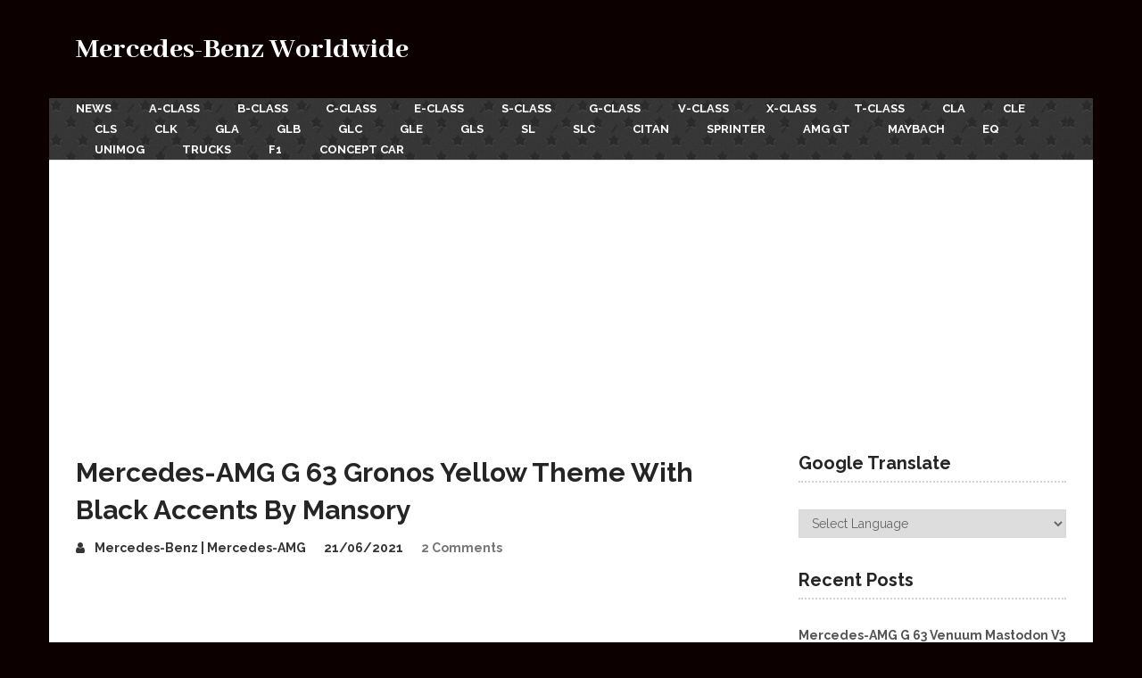

--- FILE ---
content_type: text/html; charset=UTF-8
request_url: https://mercedes-world.com/g-class/mercedes-amg-g-63-gronos-yellow-mansory
body_size: 16884
content:
<!DOCTYPE html>
<html class="no-js" lang="en-US" prefix="og: http://ogp.me/ns#">
<head>
	<meta charset="UTF-8">
	<!-- Always force latest IE rendering engine (even in intranet) & Chrome Frame -->
	<!--[if IE ]>
	<meta http-equiv="X-UA-Compatible" content="IE=edge,chrome=1">
	<![endif]-->
	<link rel="profile" href="https://gmpg.org/xfn/11" />
	
					<link rel="icon" href="https://mercedes-world.com/wp-content/uploads/2020/01/Mercedes-Benz-5.jpg" type="image/x-icon" />
		
		
		
					<meta name="viewport" content="width=device-width, initial-scale=1">
			<meta name="apple-mobile-web-app-capable" content="yes">
			<meta name="apple-mobile-web-app-status-bar-style" content="black">
		
			<link rel="pingback" href="https://mercedes-world.com/xmlrpc.php" />
	<script type="text/javascript">document.documentElement.className = document.documentElement.className.replace( /\bno-js\b/,'js' );</script>
<!-- Search Engine Optimization by Rank Math - https://s.rankmath.com/home -->
<title>Mercedes-AMG G 63 Gronos Yellow Theme With Black Accents By Mansory | Mercedes-Benz Worldwide</title>
<meta name="description" content="Leave it to Mansory to take an already opulent vehicle such as the Mercedes G-Class and turn it into something even more grandiose. It goes by the name of"/>
<meta name="robots" content="follow, index, max-snippet:-1, max-video-preview:-1, max-image-preview:large"/>
<link rel="canonical" href="https://mercedes-world.com/g-class/mercedes-amg-g-63-gronos-yellow-mansory" />
<meta property="og:locale" content="en_US">
<meta property="og:type" content="article">
<meta property="og:title" content="Mercedes-AMG G 63 Gronos Yellow Theme With Black Accents By Mansory | Mercedes-Benz Worldwide">
<meta property="og:description" content="Leave it to Mansory to take an already opulent vehicle such as the Mercedes G-Class and turn it into something even more grandiose. It goes by the name of">
<meta property="og:url" content="https://mercedes-world.com/g-class/mercedes-amg-g-63-gronos-yellow-mansory">
<meta property="og:site_name" content="Mercedes-Benz Worldwide">
<meta property="article:publisher" content="https://www.facebook.com/MercedesBenz1883/">
<meta property="article:tag" content="G-Class">
<meta property="article:tag" content="Mansory">
<meta property="article:tag" content="Mercedes-AMG G 63">
<meta property="article:tag" content="Mercedes-AMG G63">
<meta property="article:section" content="G-Class">
<meta property="article:published_time" content="2021-06-21T17:21:59+00:00">
<meta property="og:image" content="https://mercedes-world.com/wp-content/uploads/2021/06/mercedes-amg-g-63-gronos-yellow-mansory-1.jpg">
<meta property="og:image:secure_url" content="https://mercedes-world.com/wp-content/uploads/2021/06/mercedes-amg-g-63-gronos-yellow-mansory-1.jpg">
<meta property="og:image:width" content="600">
<meta property="og:image:height" content="338">
<meta property="og:image:alt" content="Mercedes-AMG G 63">
<meta property="og:image:type" content="image/jpeg">
<meta name="twitter:card" content="summary_large_image">
<meta name="twitter:title" content="Mercedes-AMG G 63 Gronos Yellow Theme With Black Accents By Mansory | Mercedes-Benz Worldwide">
<meta name="twitter:description" content="Leave it to Mansory to take an already opulent vehicle such as the Mercedes G-Class and turn it into something even more grandiose. It goes by the name of">
<meta name="twitter:image" content="https://mercedes-world.com/wp-content/uploads/2021/06/mercedes-amg-g-63-gronos-yellow-mansory-1.jpg">
<script type="application/ld+json">{"@context":"https:\/\/schema.org","@graph":[{"@type":"BlogPosting","headline":"Mercedes-AMG G 63 Gronos Yellow Theme With Black Accents By Mansory | Mercedes-Benz Worldwide","description":"Leave it to Mansory to take an already opulent vehicle such as the Mercedes G-Class and turn it into something even more grandiose. It goes by the name of","datePublished":"2021-06-21T17:21:59+00:00","dateModified":"2021-06-21T17:21:59+00:00","publisher":{"@type":"Organization","name":"Mercedes-Benz","logo":{"@type":"ImageObject","url":"https:\/\/mercedes-world.com\/wp-content\/uploads\/2020\/01\/Mercedes-Benz-small.jpg"}},"mainEntityOfPage":{"@type":"WebPage","@id":"https:\/\/mercedes-world.com\/g-class\/mercedes-amg-g-63-gronos-yellow-mansory"},"author":{"@type":"Person","name":"Mercedes-Benz | Mercedes-AMG"},"image":{"@type":"ImageObject","url":"https:\/\/mercedes-world.com\/wp-content\/uploads\/2021\/06\/mercedes-amg-g-63-gronos-yellow-mansory-1.jpg","width":600,"height":338}}]}</script>
<!-- /Rank Math WordPress SEO plugin -->

<link rel='dns-prefetch' href='//www.googletagmanager.com' />
<link rel='dns-prefetch' href='//s.w.org' />
<link rel="alternate" type="application/rss+xml" title="Mercedes-Benz Worldwide &raquo; Feed" href="https://mercedes-world.com/feed" />
<link rel="alternate" type="application/rss+xml" title="Mercedes-Benz Worldwide &raquo; Comments Feed" href="https://mercedes-world.com/comments/feed" />
<link rel="alternate" type="application/rss+xml" title="Mercedes-Benz Worldwide &raquo; Mercedes-AMG G 63 Gronos Yellow Theme With Black Accents By Mansory Comments Feed" href="https://mercedes-world.com/g-class/mercedes-amg-g-63-gronos-yellow-mansory/feed" />
<!-- This site uses the Google Analytics by MonsterInsights plugin v7.10.4 - Using Analytics tracking - https://www.monsterinsights.com/ -->
<!-- Note: MonsterInsights is not currently configured on this site. The site owner needs to authenticate with Google Analytics in the MonsterInsights settings panel. -->
<!-- No UA code set -->
<!-- / Google Analytics by MonsterInsights -->
		<script type="text/javascript">
			window._wpemojiSettings = {"baseUrl":"https:\/\/s.w.org\/images\/core\/emoji\/12.0.0-1\/72x72\/","ext":".png","svgUrl":"https:\/\/s.w.org\/images\/core\/emoji\/12.0.0-1\/svg\/","svgExt":".svg","source":{"concatemoji":"https:\/\/mercedes-world.com\/wp-includes\/js\/wp-emoji-release.min.js"}};
			/*! This file is auto-generated */
			!function(e,a,t){var n,r,o,i=a.createElement("canvas"),p=i.getContext&&i.getContext("2d");function s(e,t){var a=String.fromCharCode;p.clearRect(0,0,i.width,i.height),p.fillText(a.apply(this,e),0,0);e=i.toDataURL();return p.clearRect(0,0,i.width,i.height),p.fillText(a.apply(this,t),0,0),e===i.toDataURL()}function c(e){var t=a.createElement("script");t.src=e,t.defer=t.type="text/javascript",a.getElementsByTagName("head")[0].appendChild(t)}for(o=Array("flag","emoji"),t.supports={everything:!0,everythingExceptFlag:!0},r=0;r<o.length;r++)t.supports[o[r]]=function(e){if(!p||!p.fillText)return!1;switch(p.textBaseline="top",p.font="600 32px Arial",e){case"flag":return s([127987,65039,8205,9895,65039],[127987,65039,8203,9895,65039])?!1:!s([55356,56826,55356,56819],[55356,56826,8203,55356,56819])&&!s([55356,57332,56128,56423,56128,56418,56128,56421,56128,56430,56128,56423,56128,56447],[55356,57332,8203,56128,56423,8203,56128,56418,8203,56128,56421,8203,56128,56430,8203,56128,56423,8203,56128,56447]);case"emoji":return!s([55357,56424,55356,57342,8205,55358,56605,8205,55357,56424,55356,57340],[55357,56424,55356,57342,8203,55358,56605,8203,55357,56424,55356,57340])}return!1}(o[r]),t.supports.everything=t.supports.everything&&t.supports[o[r]],"flag"!==o[r]&&(t.supports.everythingExceptFlag=t.supports.everythingExceptFlag&&t.supports[o[r]]);t.supports.everythingExceptFlag=t.supports.everythingExceptFlag&&!t.supports.flag,t.DOMReady=!1,t.readyCallback=function(){t.DOMReady=!0},t.supports.everything||(n=function(){t.readyCallback()},a.addEventListener?(a.addEventListener("DOMContentLoaded",n,!1),e.addEventListener("load",n,!1)):(e.attachEvent("onload",n),a.attachEvent("onreadystatechange",function(){"complete"===a.readyState&&t.readyCallback()})),(n=t.source||{}).concatemoji?c(n.concatemoji):n.wpemoji&&n.twemoji&&(c(n.twemoji),c(n.wpemoji)))}(window,document,window._wpemojiSettings);
		</script>
		<style type="text/css">
img.wp-smiley,
img.emoji {
	display: inline !important;
	border: none !important;
	box-shadow: none !important;
	height: 1em !important;
	width: 1em !important;
	margin: 0 .07em !important;
	vertical-align: -0.1em !important;
	background: none !important;
	padding: 0 !important;
}
</style>
	<link rel='stylesheet' id='yarppWidgetCss-css'  href='https://mercedes-world.com/wp-content/plugins/yet-another-related-posts-plugin/style/widget.css' type='text/css' media='all' />
<link rel='stylesheet' id='gtranslate-style-css'  href='https://mercedes-world.com/wp-content/plugins/gtranslate/gtranslate-style48.css' type='text/css' media='all' />
<link rel='stylesheet' id='wp-block-library-css'  href='https://mercedes-world.com/wp-includes/css/dist/block-library/style.min.css' type='text/css' media='all' />
<link rel='stylesheet' id='yasrcss-css'  href='https://mercedes-world.com/wp-content/plugins/yet-another-stars-rating/includes/css/yasr.css' type='text/css' media='all' />
<style id='yasrcss-inline-css' type='text/css'>

        .yasr-star-rating {
            background-image: url("https://mercedes-world.com/wp-content/plugins/yet-another-stars-rating/includes/img/star_oxy_0.svg");
        }
        .yasr-star-rating .yasr-star-value {
            background: url("https://mercedes-world.com/wp-content/plugins/yet-another-stars-rating/includes/img/star_oxy_1.svg") ;
        }
    
</style>
<link rel='stylesheet' id='dashicons-css'  href='https://mercedes-world.com/wp-includes/css/dashicons.min.css' type='text/css' media='all' />
<link rel='stylesheet' id='yasrcsslightscheme-css'  href='https://mercedes-world.com/wp-content/plugins/yet-another-stars-rating/includes/css/yasr-table-light.css' type='text/css' media='all' />
<link rel='stylesheet' id='wordpress-popular-posts-css-css'  href='https://mercedes-world.com/wp-content/plugins/wordpress-popular-posts/assets/css/wpp.css' type='text/css' media='all' />
<link rel='stylesheet' id='addtoany-css'  href='https://mercedes-world.com/wp-content/plugins/add-to-any/addtoany.min.css' type='text/css' media='all' />
<link rel='stylesheet' id='ad-sense-stylesheet-css'  href='https://mercedes-world.com/wp-content/themes/mts_sense/style.css' type='text/css' media='all' />
<style id='ad-sense-stylesheet-inline-css' type='text/css'>

		body {background-color:#0c0000;background-image:url(https://mercedes-world.com/wp-content/themes/mts_sense/images/nobg.png);}
		.text-info {background-color:#efefef;background-image:url(https://mercedes-world.com/wp-content/themes/mts_sense/images/nobg.png);}
		#header, .navigation.mobile-menu-wrapper {background-color:#0c0000;background-image:url(https://mercedes-world.com/wp-content/themes/mts_sense/images/nobg.png);}
		.navigation-wrap, .navigation ul ul, .navigation.mobile-menu-wrapper {background-color:#353535;background-image:url(https://mercedes-world.com/wp-content/themes/mts_sense/images/hbg20.png);}
		.navigation ul ul:before { border-bottom-color: #353535}
		.footer-header, .toplink {background-color:#0c0000;background-image:url(https://mercedes-world.com/wp-content/themes/mts_sense/images/nobg.png);}
		.footer-widgets {background-color:#353535;background-image:url(https://mercedes-world.com/wp-content/themes/mts_sense/images/nobg.png);}
		.copyrights {background-color:#0c0000;background-image:url(https://mercedes-world.com/wp-content/themes/mts_sense/images/nobg.png);}
		.navigation-banner {background-color:#ffffff}

		.latestPost .post-image:hover .post-format-icons, .currenttext, .pagination a:hover, #commentform input#submit, #load-posts a, .contact-form input[type='submit'], .advanced-recent-posts li .post-img:hover .post-format-icons, .popular-posts li .post-img:hover .post-format-icons, .category-posts li .post-img:hover .post-format-icons, .related-posts-widget li .post-img:hover .post-format-icons, .author-posts-widget li .post-img:hover .post-format-icons, .latestPost .readMore a, .featured-thumbnail, .currenttext, .page-numbers.current, .pagination .nav-previous a, .pagination .nav-next a, .pagination a.next, .pagination a.prev, .ball-pulse > div, .pace .pace-progress, .woocommerce-account .woocommerce-MyAccount-navigation li.is-active, .woocommerce-product-search button[type='submit'], .woocommerce .woocommerce-widget-layered-nav-dropdown__submit {
			background-color:#353535; }

		.text-info .text { color: #757575; }
		.text-info .readMore a { background-color: #757575; }

		a, #site-header .navigation ul.menu > li.current-menu-item > a, #site-header .navigation ul.menu > li:hover > a,
		#site-header .navigation ul.sub-menu > li:hover > a, #site-header #primary-navigation a:hover, .single_post .post-info .theauthor a, #comments h4.total-comments span { color: #353535; }

		.contact-form input[type='submit'], .latestPost .readMore a, .currenttext, .page-numbers.current, .pagination .nav-previous a, .pagination .nav-next a, .pagination a.next, .pagination a.prev {
			border-color: #353535;
		}

		.latestPost .post-image:hover .post-format-icons, .advanced-recent-posts li .post-img:hover .post-format-icons,
		.popular-posts li .post-img:hover .post-format-icons, .category-posts li .post-img:hover .post-format-icons,
		.related-posts-widget li .post-img:hover .post-format-icons, .author-posts-widget li .post-img:hover .post-format-icons {
			box-shadow: 0 0 0 4px #353535;
		}

		.latestPost .post-format-icons, .advanced-recent-posts li .post-format-icons, .popular-posts li .post-format-icons, .category-posts li .post-format-icons, .related-posts-widget li .post-format-icons, .author-posts-widget li .post-format-icons, .widget .wpt_widget_content #tags-tab-content ul li a:hover, body .owl-prev, body .owl-next, .contact-form input[type='submit']:hover, .text-info .readMore a:hover, .text-info .readMore a:focus, .text-info .readMore a:active, .tagcloud a:hover, .tagcloud a:focus, .tagcloud a:active, .tags a:hover, .tags a:focus, .tags a:active, #site-footer .tagcloud a:hover, .thecomment a:hover, .thecomment a:focus, .thecomment a:active, .latestPost .readMore a:hover, .latestPost .readMore a:focus, .latestPost .readMore a:active, .toplink:hover, .pagination .nav-previous a:hover, .pagination .nav-next a:hover, .pagination a.next:hover, .pagination a.prev:hover, #commentform input#submit:hover, .single-button > div a:hover, #load-posts a:hover, #load-posts a:focus, #load-posts a:active, .contact-form input[type='submit']:hover, .commentlist .navigation a:hover, .blocker-notice .refresh-button, .review-type-star.latestPost-review-wrapper, .review-type-star.latestPost-review-wrapper i, .latestPost .review-type-circle.latestPost-review-wrapper, .latestPost-review-wrapper {
		  background-color:#000000; border-color:#000000; color: #fff; }

		a:not(.wp-block-button .wp-block-button__link):hover, .latestPost .title a:hover, .postauthor h5 a:hover, .single_post .post-info .theauthor a:hover, .widget.widget_nav_menu li:hover > a, .widget.widget_nav_menu li:hover > .toggle-caret, .widget li.active > .toggle-caret, .comment-meta a, .reply a:hover, .default-post-info.post-info .thecomment a:hover, .single_post .post-info .thecomment a:hover, .copyrights .to-top a:hover, .woocommerce .woocommerce-breadcrumb a:hover {
			color: #000000;
		}

		.widget li a:hover, .widget .wpt_widget_content .wpt-pagination a:hover, .widget .wp_review_tab_widget_content .wp-review-tab-pagination a:hover, .ajax-search-results li a:hover { color: #000000!important; }

		.widget .wpt_widget_content .tab_title.selected a,  .widget .wp_review_tab_widget_content .tab_title.selected a {
			border-color: #353535!important; background-color:#353535!important; }

		.widget .wpt_widget_content .has-4-tabs .tab_title.selected:nth-child(even) a, .widget .wpt_widget_content .tab_title.selected:last-child a, .widget .wp_review_tab_widget_content .has-4-tabs .tab_title.selected:nth-child(even) a, .widget .wp_review_tab_widget_content .tab_title.selected:last-child a {
			border-right-color: #353535!important }

		.single .pagination > .current > .currenttext { border: 1px solid #353535!important; }

		.woocommerce nav.woocommerce-pagination ul li span.current, .woocommerce-page nav.woocommerce-pagination ul li span.current, .woocommerce #content nav.woocommerce-pagination ul li span.current, .woocommerce-page #content nav.woocommerce-pagination ul li span.current, .woocommerce nav.woocommerce-pagination ul li a:hover, .woocommerce-page nav.woocommerce-pagination ul li a:hover, .woocommerce #content nav.woocommerce-pagination ul li a:hover, .woocommerce-page #content nav.woocommerce-pagination ul li a:hover, .woocommerce nav.woocommerce-pagination ul li a:focus, .woocommerce-page nav.woocommerce-pagination ul li a:focus, .woocommerce #content nav.woocommerce-pagination ul li a:focus, .woocommerce-page #content nav.woocommerce-pagination ul li a:focus, .woocommerce input[type='submit'], .woocommerce div.product form.cart .button, .woocommerce-page div.product form.cart .button, .woocommerce #content div.product form.cart .button, .woocommerce-page #content div.product form.cart .button, .woocommerce a.button, .woocommerce-page a.button, .woocommerce button.button, .woocommerce-page button.button, .woocommerce input.button, .woocommerce-page input.button, .woocommerce #respond input#submit, .woocommerce-page #respond input#submit, .woocommerce #content input.button, .woocommerce-page #content input.button {
			border-color: #353535!important;
			background-color:#353535!important;
		}

		
		.shareit { top: 282px; left: auto; margin: 0 0 0 -78px; width: 48px; position: fixed; padding: 0;} .ss-full-width .shareit { margin: 0 0 0 -78px } .shareit.share-traditional { margin: 0 0 0 -105px } .shareit.share-traditional.floating .share-item { margin-bottom: 5px; }
		
		.bypostauthor > .comment-list { background: #FFFFFF; }
		.bypostauthor .fn:after { content: "Author"; position: relative; padding: 1px 10px; background: #818181; color: #FFF; font-size: 13px; border-radius: 3px; margin: 0 5px; }
		.latestPost header { padding-top: 20px; }
		.text-info .text { margin-top: 0; }
		
		.footer-header .logo-wrap, .widget-header { display: none; }
		
		.footer-header { min-height: 0; position: absolute; background: 0; } #site-footer { overflow: visible; } .toplink { position: absolute; right: 30px; }
		
		
		@media screen and (max-width: 480px) {
.page-traditional .post-image-left {
    max-height: none !important;
}}

			
</style>
<link rel='stylesheet' id='responsive-css'  href='https://mercedes-world.com/wp-content/themes/mts_sense/css/responsive.css' type='text/css' media='all' />
<link rel='stylesheet' id='fontawesome-css'  href='https://mercedes-world.com/wp-content/themes/mts_sense/css/font-awesome.min.css' type='text/css' media='all' />
<script type='text/javascript' src='https://mercedes-world.com/wp-includes/js/jquery/jquery.js'></script>
<script type='text/javascript' src='https://mercedes-world.com/wp-includes/js/jquery/jquery-migrate.min.js'></script>
<script type='text/javascript' src='https://mercedes-world.com/wp-content/plugins/add-to-any/addtoany.min.js'></script>
<script type='text/javascript'>
/* <![CDATA[ */
var wpp_params = {"sampling_active":"0","sampling_rate":"100","ajax_url":"https:\/\/mercedes-world.com\/wp-json\/wordpress-popular-posts\/v1\/popular-posts","ID":"9359","token":"b9d8f540ce","debug":"1"};
/* ]]> */
</script>
<script type='text/javascript' src='https://mercedes-world.com/wp-content/plugins/wordpress-popular-posts/assets/js/wpp-5.0.0.min.js'></script>
<script type='text/javascript' src='https://www.googletagmanager.com/gtag/js?id=UA-155732012-1' async></script>
<script type='text/javascript'>
window.dataLayer = window.dataLayer || [];function gtag(){dataLayer.push(arguments);}
gtag('js', new Date());
gtag('config', 'UA-155732012-1', {"anonymize_ip":true} );
</script>
<link rel='https://api.w.org/' href='https://mercedes-world.com/wp-json/' />
<link rel="EditURI" type="application/rsd+xml" title="RSD" href="https://mercedes-world.com/xmlrpc.php?rsd" />
<link rel="wlwmanifest" type="application/wlwmanifest+xml" href="https://mercedes-world.com/wp-includes/wlwmanifest.xml" /> 
<meta name="generator" content="WordPress 5.4.18" />
<link rel='shortlink' href='https://mercedes-world.com/?p=9359' />
<link rel="alternate" type="application/json+oembed" href="https://mercedes-world.com/wp-json/oembed/1.0/embed?url=https%3A%2F%2Fmercedes-world.com%2Fg-class%2Fmercedes-amg-g-63-gronos-yellow-mansory" />
<link rel="alternate" type="text/xml+oembed" href="https://mercedes-world.com/wp-json/oembed/1.0/embed?url=https%3A%2F%2Fmercedes-world.com%2Fg-class%2Fmercedes-amg-g-63-gronos-yellow-mansory&#038;format=xml" />

<script data-cfasync="false">
window.a2a_config=window.a2a_config||{};a2a_config.callbacks=[];a2a_config.overlays=[];a2a_config.templates={};
(function(d,s,a,b){a=d.createElement(s);b=d.getElementsByTagName(s)[0];a.async=1;a.src="https://static.addtoany.com/menu/page.js";b.parentNode.insertBefore(a,b);})(document,"script");
</script>
<meta name="generator" content="Site Kit by Google 1.8.1" /><link href="//fonts.googleapis.com/css?family=Abhaya+Libre:800|Raleway:700|Raleway:normal&amp;subset=latin" rel="stylesheet" type="text/css">
<style type="text/css">
#header h1, #header h2, .footer-header #logo { font-family: 'Abhaya Libre'; font-weight: 800; font-size: 33px; color: #ffffff; }
#primary-navigation a { font-family: 'Raleway'; font-weight: 700; font-size: 13px; color: #ffffff;text-transform: uppercase; }
.latestPost .title a { font-family: 'Raleway'; font-weight: 700; font-size: 22px; color: #252525; }
.single-title { font-family: 'Raleway'; font-weight: 700; font-size: 30px; color: #252525; }
body { font-family: 'Raleway'; font-weight: normal; font-size: 14px; color: #353535; }
.sidebar .widget h3 { font-family: 'Raleway'; font-weight: 700; font-size: 20px; color: #252525; }
.sidebar .widget { font-family: 'Raleway'; font-weight: normal; font-size: 14px; color: #555555; }
.sidebar .widget li .post-title a, .sidebar .widget li .entry-title a { font-family: 'Raleway'; font-weight: 700; font-size: 16px; color: #555555; }
#site-footer .widget h3 { font-family: 'Raleway'; font-weight: 700; font-size: 20px; color: #ffffff; }
#site-footer { font-family: 'Raleway'; font-weight: normal; font-size: 14px; color: #a3a3a3; }
#site-footer .widget li .post-title a, #site-footer .widget li .entry-title a { font-family: 'Raleway'; font-weight: 700; font-size: 14px; color: #a3a3a3; }
h1 { font-family: 'Raleway'; font-weight: 700; font-size: 28px; color: #252525; }
h2 { font-family: 'Raleway'; font-weight: 700; font-size: 24px; color: #252525; }
h3 { font-family: 'Raleway'; font-weight: 700; font-size: 22px; color: #252525; }
h4 { font-family: 'Raleway'; font-weight: 700; font-size: 20px; color: #252525; }
h5 { font-family: 'Raleway'; font-weight: 700; font-size: 18px; color: #252525; }
h6 { font-family: 'Raleway'; font-weight: 700; font-size: 16px; color: #252525; }
</style>
<meta name="google-site-verification" content="fEOuPfVzPA7jy_GpgWvAv-OT-G3qO4ctp3FFy6JrM6Y" />

<!-- Google Tag Manager -->
<script>(function(w,d,s,l,i){w[l]=w[l]||[];w[l].push({'gtm.start':
new Date().getTime(),event:'gtm.js'});var f=d.getElementsByTagName(s)[0],
j=d.createElement(s),dl=l!='dataLayer'?'&l='+l:'';j.async=true;j.src=
'https://www.googletagmanager.com/gtm.js?id='+i+dl;f.parentNode.insertBefore(j,f);
})(window,document,'script','dataLayer','GTM-TJGL5WF');</script>
<!-- End Google Tag Manager -->

<!-- Google Tag Manager (noscript) -->
<noscript><iframe src="https://www.googletagmanager.com/ns.html?id=GTM-TJGL5WF"
height="0" width="0" style="display:none;visibility:hidden"></iframe></noscript>
<!-- End Google Tag Manager (noscript) -->

<!-- Global site tag (gtag.js) - Google Analytics -->
<script async src="https://www.googletagmanager.com/gtag/js?id="></script>
<script>
window.dataLayer = window.dataLayer || [];
function gtag(){dataLayer.push(arguments);}
gtag('js', new Date());

gtag('config', '', { 'optimize_id': 'GTM-59T7R7K'});
</script>

<script async="" defer="" src="//survey.g.doubleclick.net/async_survey?site=goeq5sfnrjoxrqao5ljovzmmia"></script>

<script type="text/javascript">// <![CDATA[
jQuery(document).ready(function($){
    $('.header-social a').each(function(){
        if( $(this).attr('href') && 0 != $(this).attr('href').indexOf('#') ) {
            $(this).attr('target', '_blank');
        }
    });
});
// ]]></script>

<script>
    document.addEventListener('copy', function(e){
        var text = window.getSelection().toString();
        text+= " Read more > " + window.location.href;
        e.clipboardData.setData('text/plain', text);
        e.preventDefault();
    });
</script>

<script async src="https://pagead2.googlesyndication.com/pagead/js/adsbygoogle.js"></script>
<script>
     (adsbygoogle = window.adsbygoogle || []).push({
          google_ad_client: "ca-pub-4844399642656668",
          enable_page_level_ads: true
     });
</script>

<!-- Global site tag (gtag.js) - Google Analytics -->
<script async src="https://www.googletagmanager.com/gtag/js?id=UA-155732012-1"></script>
<script>
window.dataLayer = window.dataLayer || [];
function gtag(){dataLayer.push(arguments);}
gtag('js', new Date());

gtag('config', 'UA-155732012-1', { 'optimize_id': 'GTM-59T7R7K'});
</script>

<!-- Google tag (gtag.js) -->
<script async src="https://www.googletagmanager.com/gtag/js?id=G-7QSQZ049PC"></script>
<script>
  window.dataLayer = window.dataLayer || [];
  function gtag(){dataLayer.push(arguments);}
  gtag('js', new Date());

  gtag('config', 'G-7QSQZ049PC');
</script>

<link rel="alternate" href="https://mercedes-world.com/" hreflang="en" />		<!-- Google Tag Manager added by Site Kit -->
		<script>( function( w, d, s, l, i ) {
				w[l] = w[l] || [];
				w[l].push( {'gtm.start': new Date().getTime(), event: 'gtm.js'} );
				var f = d.getElementsByTagName( s )[0],
					j = d.createElement( s ), dl = l != 'dataLayer' ? '&l=' + l : '';
				j.async = true;
				j.src = 'https://www.googletagmanager.com/gtm.js?id=' + i + dl;
				f.parentNode.insertBefore( j, f );
			} )( window, document, 'script', 'dataLayer', 'GTM-WQNB7GK' );
		</script>
		<!-- End Google Tag Manager -->
		<!-- All in one Favicon 4.7 --><link rel="icon" href="https://mercedes-world.com/wp-content/uploads/2020/01/Mercedes-Benz-3.jpg" type="image/gif"/>
</head>
<body data-rsssl=1 id="blog" class="post-template-default single single-post postid-9359 single-format-standard main">

		<div class="main-container popup">
		<header id="site-header" role="banner" itemscope itemtype="http://schema.org/WPHeader">
	  		<div class="container">	
	  			<div id="header">
					<div class="logo-wrap">
																					<h2 id="logo" class="text-logo" itemprop="headline">
									<a href="https://mercedes-world.com">Mercedes-Benz Worldwide</a>
								</h2><!-- END #logo -->
														<div class="site-description" itemprop="description">
															</div>
											</div>
									</div><!--#header-->
												<div class="navigation-wrap">
						 				   					<div id="primary-navigation" role="navigation" itemscope itemtype="http://schema.org/SiteNavigationElement">
			  				<a href="#" id="pull" class="toggle-mobile-menu">Menu</a>
			  				<nav class="navigation clearfix mobile-menu-wrapper">
																	<ul id="menu-home" class="menu clearfix"><li id="menu-item-45" class="menu-item menu-item-type-taxonomy menu-item-object-category menu-item-45"><a title="General News" href="https://mercedes-world.com/news" style="color: #ffffff;">News</a></li>
<li id="menu-item-21" class="menu-item menu-item-type-taxonomy menu-item-object-category menu-item-21"><a title="A-Class" href="https://mercedes-world.com/a-class" style="color: #ffffff;">A-Class</a></li>
<li id="menu-item-23" class="menu-item menu-item-type-taxonomy menu-item-object-category menu-item-23"><a title="B-Class" href="https://mercedes-world.com/b-class" style="color: #ffffff;">B-Class</a></li>
<li id="menu-item-24" class="menu-item menu-item-type-taxonomy menu-item-object-category menu-item-24"><a title="C-Class" href="https://mercedes-world.com/c-class" style="color: #ffffff;">C-Class</a></li>
<li id="menu-item-29" class="menu-item menu-item-type-taxonomy menu-item-object-category menu-item-29"><a title="E-Class" href="https://mercedes-world.com/e-class" style="color: #ffffff;">E-Class</a></li>
<li id="menu-item-37" class="menu-item menu-item-type-taxonomy menu-item-object-category menu-item-37"><a title="S-Class" href="https://mercedes-world.com/s-class" style="color: #ffffff;">S-Class</a></li>
<li id="menu-item-31" class="menu-item menu-item-type-taxonomy menu-item-object-category current-post-ancestor current-menu-parent current-post-parent menu-item-31"><a title="G-Class" href="https://mercedes-world.com/g-class" style="color: #ffffff;">G-Class</a></li>
<li id="menu-item-40" class="menu-item menu-item-type-taxonomy menu-item-object-category menu-item-40"><a title="V-Class" href="https://mercedes-world.com/v-class" style="color: #ffffff;">V-Class</a></li>
<li id="menu-item-41" class="menu-item menu-item-type-taxonomy menu-item-object-category menu-item-41"><a title="X-Class" href="https://mercedes-world.com/x-class" style="color: #ffffff;">X-Class</a></li>
<li id="menu-item-2802" class="menu-item menu-item-type-taxonomy menu-item-object-category menu-item-2802"><a title="T-Class" href="https://mercedes-world.com/t-class" style="color: #ffffff;">T-Class</a></li>
<li id="menu-item-26" class="menu-item menu-item-type-taxonomy menu-item-object-category menu-item-26"><a title="CLA-Class" href="https://mercedes-world.com/cla-class" style="color: #ffffff;">CLA</a></li>
<li id="menu-item-21349" class="menu-item menu-item-type-taxonomy menu-item-object-category menu-item-21349"><a title="CLE-Class" href="https://mercedes-world.com/cle-class" style="color: #ffffff;">CLE</a></li>
<li id="menu-item-27" class="menu-item menu-item-type-taxonomy menu-item-object-category menu-item-27"><a title="CLS-Class" href="https://mercedes-world.com/cls-class" style="color: #ffffff;">CLS</a></li>
<li id="menu-item-8326" class="menu-item menu-item-type-taxonomy menu-item-object-category menu-item-8326"><a title="CLK-Class" href="https://mercedes-world.com/clk-class" style="color: #ffffff;">CLK</a></li>
<li id="menu-item-32" class="menu-item menu-item-type-taxonomy menu-item-object-category menu-item-32"><a title="GLA-Class" href="https://mercedes-world.com/gla-class" style="color: #ffffff;">GLA</a></li>
<li id="menu-item-33" class="menu-item menu-item-type-taxonomy menu-item-object-category menu-item-33"><a title="GLB-Class" href="https://mercedes-world.com/glb-class" style="color: #ffffff;">GLB</a></li>
<li id="menu-item-34" class="menu-item menu-item-type-taxonomy menu-item-object-category menu-item-34"><a title="GLC-Class" href="https://mercedes-world.com/glc-class" style="color: #ffffff;">GLC</a></li>
<li id="menu-item-35" class="menu-item menu-item-type-taxonomy menu-item-object-category menu-item-35"><a title="GLE-Class" href="https://mercedes-world.com/gle-class" style="color: #ffffff;">GLE</a></li>
<li id="menu-item-36" class="menu-item menu-item-type-taxonomy menu-item-object-category menu-item-36"><a title="GLS-Class" href="https://mercedes-world.com/gls-class" style="color: #ffffff;">GLS</a></li>
<li id="menu-item-38" class="menu-item menu-item-type-taxonomy menu-item-object-category menu-item-38"><a title="SL-Class" href="https://mercedes-world.com/sl-class" style="color: #ffffff;">SL</a></li>
<li id="menu-item-39" class="menu-item menu-item-type-taxonomy menu-item-object-category menu-item-39"><a title="SLC-Class" href="https://mercedes-world.com/slc-class" style="color: #ffffff;">SLC</a></li>
<li id="menu-item-25" class="menu-item menu-item-type-taxonomy menu-item-object-category menu-item-25"><a title="Citan-Class" href="https://mercedes-world.com/citan" style="color: #ffffff;">Citan</a></li>
<li id="menu-item-4446" class="menu-item menu-item-type-taxonomy menu-item-object-category menu-item-4446"><a title="Sprinter" href="https://mercedes-world.com/sprinter" style="color: #ffffff;">Sprinter</a></li>
<li id="menu-item-22" class="menu-item menu-item-type-taxonomy menu-item-object-category menu-item-22"><a title="Mercedes-AMG GT" href="https://mercedes-world.com/amg-gt" style="color: #ffffff;">AMG GT</a></li>
<li id="menu-item-42" class="menu-item menu-item-type-taxonomy menu-item-object-category menu-item-42"><a title="Mercedes-Maybach" href="https://mercedes-world.com/maybach" style="color: #ffffff;">Maybach</a></li>
<li id="menu-item-30" class="menu-item menu-item-type-taxonomy menu-item-object-category menu-item-30"><a title="EQ-Class" href="https://mercedes-world.com/eq" style="color: #ffffff;">EQ</a></li>
<li id="menu-item-4447" class="menu-item menu-item-type-taxonomy menu-item-object-category menu-item-4447"><a title="Unimog" href="https://mercedes-world.com/unimog" style="color: #ffffff;">Unimog</a></li>
<li id="menu-item-8327" class="menu-item menu-item-type-taxonomy menu-item-object-category menu-item-8327"><a title="Trucks" href="https://mercedes-world.com/trucks" style="color: #ffffff;">Trucks</a></li>
<li id="menu-item-735" class="menu-item menu-item-type-taxonomy menu-item-object-category menu-item-735"><a title="Mercedes F1" href="https://mercedes-world.com/mercedes-f1" style="color: #ffffff;">F1</a></li>
<li id="menu-item-28" class="menu-item menu-item-type-taxonomy menu-item-object-category menu-item-28"><a title="Concept Car" href="https://mercedes-world.com/concept-car" style="color: #ffffff;">Concept Car</a></li>
</ul>															</nav>
		   				</div>
		  					  								</div>
										<div class="navigation-banner">
					<div style="">
						<script async src="https://pagead2.googlesyndication.com/pagead/js/adsbygoogle.js"></script>
<!-- Benz -->
<ins class="adsbygoogle"
     style="display:block"
     data-ad-client="ca-pub-4844399642656668"
     data-ad-slot="1357015130"
     data-ad-format="auto"
     data-full-width-responsive="true"></ins>
<script>
     (adsbygoogle = window.adsbygoogle || []).push({});
</script>					</div>
				</div>
									</div>
		</header><div id="page" class="single">

		
	<article class="article">
		<div id="content_box" >
							<div id="post-9359" class="g post post-9359 type-post status-publish format-standard has-post-thumbnail hentry category-g-class tag-g-class tag-mansory tag-mercedes-amg-g-63 tag-mercedes-amg-g63 has_thumb">
													<div class="single_post">
									<header>
																				<h1 class="title single-title entry-title">Mercedes-AMG G 63 Gronos Yellow Theme With Black Accents By Mansory</h1>
													<div class="post-info">
								<span class="theauthor"><i class="fa fa-user"></i> <span><a href="https://mercedes-world.com/author/mensmile" title="Posts by Mercedes-Benz &#124; Mercedes-AMG" rel="author">Mercedes-Benz &#124; Mercedes-AMG</a></span></span>
							<span class="thetime date updated"><span>21/06/2021</span></span>
												<span class="thecomment"><a href="https://mercedes-world.com/g-class/mercedes-amg-g-63-gronos-yellow-mansory#comments">2 Comments</a></span>
										</div>
											</header><!--.headline_area-->

									
									<div class="post-single-content box mark-links entry-content">

										
										<div class=" clear">
																																				<div class="topad center">
														<script async src="https://pagead2.googlesyndication.com/pagead/js/adsbygoogle.js"></script>
<!-- Mercedes-Benz 2 -->
<ins class="adsbygoogle"
     style="display:block"
     data-ad-client="ca-pub-4844399642656668"
     data-ad-slot="5103870216"
     data-ad-format="auto"
     data-full-width-responsive="true"></ins>
<script>
     (adsbygoogle = window.adsbygoogle || []).push({});
</script>													</div>
																																		<div style="text-align:left" class="yasr-auto-insert-overall"><!--Yasr Overall Rating Shortcode--><div class='yasr-container-custom-text-and-overall'>
                                     <span id='yasr-custom-text-before-overall'>Mercedes-Benz | Mercedes-AMG</span>
                                 </div><div class="yasr-overall-rating"><div class=' yasr-rater-stars'
                           id='yasr-overall-rating-rater-c6cb5fd1da79c'
                           data-rating='5'
                           data-rater-starsize='24'>
                       </div></div><!--End Yasr Overall Rating Shortcode--></div><div style="text-align:left" class="yasr-auto-insert-visitor"><!--Yasr Visitor Votes Shortcode--><div id='yasr_visitor_votes_9359' class='yasr-visitor-votes'><div class="yasr-custom-text-vv-before yasr-custom-text-vv-before-9359">Click to rate this post</div><div id='yasr-visitor-votes-rater-5ab86f197dc1c'
                                    class='yasr-rater-stars-visitor-votes'
                                    data-rater-postid='9359' 
                                    data-rating='5'
                                    data-rater-starsize='24'
                                    data-rater-readonly='false'
                                    data-rater-nonce='946f4162de' 
                                    data-issingular='true'
                                    data-cpt='posts'>
                                </div><div id='yasr-visitor-votes-container-after-stars-5ab86f197dc1c'
                                             class='yasr-visitor-votes-after-stars'><span class='dashicons dashicons-chart-bar yasr-dashicons-visitor-stats'
        data-postid='9359' id='yasr-total-average-dashicon-9359'></span><span class="yasr-total-average-container"
                                            id="yasr-total-average-text-5ab86f197dc1c">[Total: <span id="yasr-vv-votes-number-container-5ab86f197dc1c">1</span>  Average: <span id="yasr-vv-average-container-5ab86f197dc1c">5</span>]</span></div></div><!--End Yasr Visitor Votes Shortcode--></div><p>Leave it to Mansory to take an already opulent vehicle such as the Mercedes G-Class and turn it into something even more grandiose. It goes by the name of Gronos and follows many other builds released by the German tuner for the previous generation of the Austrian-built luxury SUV. If you&#8217;re wondering why that new car you recently ordered didn&#8217;t have a yellow paint option, it&#8217;s likely because Mansory bought all of it.<br />
&nbsp;<br />
<img src="https://mercedes-world.com/wp-content/uploads/2021/06/mercedes-amg-g-63-gronos-yellow-mansory-1.jpg" alt="" width="600" height="338" class="aligncenter size-full wp-image-9360" srcset="https://mercedes-world.com/wp-content/uploads/2021/06/mercedes-amg-g-63-gronos-yellow-mansory-1.jpg 600w, https://mercedes-world.com/wp-content/uploads/2021/06/mercedes-amg-g-63-gronos-yellow-mansory-1-300x169.jpg 300w" sizes="(max-width: 600px) 100vw, 600px" /><br />
The build is based on the AMG G63 and includes plenty of carbon fiber body parts, including the rear spoiler. Presumably, the latter is more than just for show and was added to help improve the aerodynamic efficiency of an otherwise brick-shaped off-roader. Beefy wheel arches give the iconic all-terrain vehicle a more muscular look, enhanced by the thicker side profile after adding body-colored cladding on the doors and fenders.<br />
&nbsp;<br />
<img src="https://mercedes-world.com/wp-content/uploads/2021/06/mercedes-amg-g-63-gronos-yellow-mansory-2.jpg" alt="" width="600" height="338" class="aligncenter size-full wp-image-9361" srcset="https://mercedes-world.com/wp-content/uploads/2021/06/mercedes-amg-g-63-gronos-yellow-mansory-2.jpg 600w, https://mercedes-world.com/wp-content/uploads/2021/06/mercedes-amg-g-63-gronos-yellow-mansory-2-300x169.jpg 300w" sizes="(max-width: 600px) 100vw, 600px" /><br />
There&#8217;s more carbon fiber to be found on the hood and the front roof spoiler hosting a pair of LED auxiliary lights. The bumper has dual extra lights as well, while the grille and three-pointed star have made way for Mansory&#8217;s own design and logo. At the back, the spare wheel cover has been dipped in carbon fiber to round off the exterior changes.<br />
&nbsp;<br />
<img src="https://mercedes-world.com/wp-content/uploads/2021/06/mercedes-amg-g-63-gronos-yellow-mansory-3.jpg" alt="" width="600" height="338" class="aligncenter size-full wp-image-9362" srcset="https://mercedes-world.com/wp-content/uploads/2021/06/mercedes-amg-g-63-gronos-yellow-mansory-3.jpg 600w, https://mercedes-world.com/wp-content/uploads/2021/06/mercedes-amg-g-63-gronos-yellow-mansory-3-300x169.jpg 300w" sizes="(max-width: 600px) 100vw, 600px" /><br />
The interior is just as flashy as the body, continuing the predominantly yellow theme with black accents. It&#8217;s certainly a lot to take in, but Mansory knows its clientele considering the aftermarket specialist keeps pumping out eye-grabbing tuning kits such as the Gronos. There&#8217;s leather just about everywhere you look, even for the seatbelt buckle.<br />
&nbsp;<br />
<img src="https://mercedes-world.com/wp-content/uploads/2021/06/mercedes-amg-g-63-gronos-yellow-mansory-4.jpg" alt="" width="600" height="338" class="aligncenter size-full wp-image-9363" srcset="https://mercedes-world.com/wp-content/uploads/2021/06/mercedes-amg-g-63-gronos-yellow-mansory-4.jpg 600w, https://mercedes-world.com/wp-content/uploads/2021/06/mercedes-amg-g-63-gronos-yellow-mansory-4-300x169.jpg 300w" sizes="(max-width: 600px) 100vw, 600px" /><br />
Limited to 10 units, the AMG G63 by Mansory takes the twin-turbo 4.0-liter V8 engine to 850 horsepower and a mountain-moving 1,000 Newton-meters (738 pound-feet) of torque. With the newly added muscle, the high-performance SUV now hits 62 mph (100 km/h) in three and a half seconds, thus making it a full second quicker than the standard version. Flat out, it will do 155 mph (250 km/h) or an extra 6 mph (10 km/h) over the G63 equipped with the optional AMG Driver&#8217;s Package.<br />
&nbsp;<br />
<img src="https://mercedes-world.com/wp-content/uploads/2021/06/mercedes-amg-g-63-gronos-yellow-mansory-5.jpg" alt="" width="600" height="338" class="aligncenter size-full wp-image-9364" srcset="https://mercedes-world.com/wp-content/uploads/2021/06/mercedes-amg-g-63-gronos-yellow-mansory-5.jpg 600w, https://mercedes-world.com/wp-content/uploads/2021/06/mercedes-amg-g-63-gronos-yellow-mansory-5-300x169.jpg 300w" sizes="(max-width: 600px) 100vw, 600px" /><br />
No word on pricing, but with Mercedes asking $156,450 before ticking any of the many boxes on the options list, it&#8217;s safe to say Mansory&#8217;s upgrade package doesn&#8217;t come cheap either.</p>
<script async src="https://pagead2.googlesyndication.com/pagead/js/adsbygoogle.js"></script>
<!-- Mercedes-Benz 4 -->
<ins class="adsbygoogle"
     style="display:block"
     data-ad-client="ca-pub-4844399642656668"
     data-ad-slot="5244784098"
     data-ad-format="auto"
     data-full-width-responsive="true"></ins>
<script>
     (adsbygoogle = window.adsbygoogle || []).push({});
</script><script type="application/ld+json">{"@context":"http:\/\/schema.org\/","@type":"Product","name":"Mercedes-AMG G 63 Gronos Yellow Theme With Black Accents By Mansory","description":"Leave it to Mansory to take an already opulent vehicle such as the Mercedes G-Class and turn it into something even more grandiose. It goes by the name of Gronos and follows many other builds released by the German tuner for the previous generation of the Austrian-built luxury SUV. If you&#8217;re wondering why that new...","image":{"@type":"ImageObject","url":"https:\/\/mercedes-world.com\/wp-content\/uploads\/2021\/06\/mercedes-amg-g-63-gronos-yellow-mansory-1.jpg","width":600,"height":338},"Review":{"@type":"Review","name":"Mercedes-AMG G 63 Gronos Yellow Theme With Black Accents By Mansory","reviewBody":"Leave it to Mansory to take an already opulent vehicle such as the Mercedes G-Class and turn it into something even more grandiose. It goes by the name of Gronos and follows many other builds released by the German tuner for the previous generation of the Austrian-built luxury SUV. If you&#8217;re wondering why that new car you recently ordered didn&#8217;t have a yellow paint option, it&#8217;s likely because Mansory bought all of it.\n&nbsp;\n\nThe build is based on the AMG G63 and includes plenty of carbon fiber body parts, including the rear spoiler. Presumably, the latter is more than just for show and was added to help improve the aerodynamic efficiency of an otherwise brick-shaped off-roader. Beefy wheel arches give the iconic all-terrain vehicle a more muscular look, enhanced by the thicker side profile after adding body-colored cladding on the doors and fenders.\n&nbsp;\n\nThere&#8217;s more carbon fiber to be found on the hood and the front roof spoiler hosting a pair of LED auxiliary lights. The bumper has dual extra lights as well, while the grille and three-pointed star have made way for Mansory&#8217;s own design and logo. At the back, the spare wheel cover has been dipped in carbon fiber to round off the exterior changes.\n&nbsp;\n\nThe interior is just as flashy as the body, continuing the predominantly yellow theme with black accents. It&#8217;s certainly a lot to take in, but Mansory knows its clientele considering the aftermarket specialist keeps pumping out eye-grabbing tuning kits such as the Gronos. There&#8217;s leather just about everywhere you look, even for the seatbelt buckle.\n&nbsp;\n\nLimited to 10 units, the AMG G63 by Mansory takes the twin-turbo 4.0-liter V8 engine to 850 horsepower and a mountain-moving 1,000 Newton-meters (738 pound-feet) of torque. With the newly added muscle, the high-performance SUV now hits 62 mph (100 km\/h) in three and a half seconds, thus making it a full second quicker than the standard version. Flat out, it will do 155 mph (250 km\/h) or an extra 6 mph (10 km\/h) over the G63 equipped with the optional AMG Driver&#8217;s Package.\n&nbsp;\n\nNo word on pricing, but with Mercedes asking $156,450 before ticking any of the many boxes on the options list, it&#8217;s safe to say Mansory&#8217;s upgrade package doesn&#8217;t come cheap either.","author":{"@type":"Person","name":"Mercedes-Benz &#124; Mercedes-AMG"},"datePublished":"2021-06-21T17:21:59+00:00","dateModified":"2021-06-21T17:21:59+00:00","reviewRating":{"@type":"Rating","ratingValue":"5","bestRating":5,"worstRating":1},"publisher":{"@type":"Organization","name":"Mercedes-Benz Worldwide","logo":{"@type":"ImageObject","url":"","width":0,"height":0}}},"brand":"","sku":"","gtin8":""}</script><div class="addtoany_share_save_container addtoany_content addtoany_content_bottom"><div class="addtoany_header"><strong>Share this ↓</strong></div><div class="a2a_kit a2a_kit_size_32 addtoany_list" data-a2a-url="https://mercedes-world.com/g-class/mercedes-amg-g-63-gronos-yellow-mansory" data-a2a-title="Mercedes-AMG G 63 Gronos Yellow Theme With Black Accents By Mansory"><a class="a2a_button_facebook" href="https://www.addtoany.com/add_to/facebook?linkurl=https%3A%2F%2Fmercedes-world.com%2Fg-class%2Fmercedes-amg-g-63-gronos-yellow-mansory&amp;linkname=Mercedes-AMG%20G%2063%20Gronos%20Yellow%20Theme%20With%20Black%20Accents%20By%20Mansory" title="Facebook" rel="nofollow noopener" target="_blank"></a><a class="a2a_button_twitter" href="https://www.addtoany.com/add_to/twitter?linkurl=https%3A%2F%2Fmercedes-world.com%2Fg-class%2Fmercedes-amg-g-63-gronos-yellow-mansory&amp;linkname=Mercedes-AMG%20G%2063%20Gronos%20Yellow%20Theme%20With%20Black%20Accents%20By%20Mansory" title="Twitter" rel="nofollow noopener" target="_blank"></a><a class="a2a_button_tumblr" href="https://www.addtoany.com/add_to/tumblr?linkurl=https%3A%2F%2Fmercedes-world.com%2Fg-class%2Fmercedes-amg-g-63-gronos-yellow-mansory&amp;linkname=Mercedes-AMG%20G%2063%20Gronos%20Yellow%20Theme%20With%20Black%20Accents%20By%20Mansory" title="Tumblr" rel="nofollow noopener" target="_blank"></a><a class="a2a_button_reddit" href="https://www.addtoany.com/add_to/reddit?linkurl=https%3A%2F%2Fmercedes-world.com%2Fg-class%2Fmercedes-amg-g-63-gronos-yellow-mansory&amp;linkname=Mercedes-AMG%20G%2063%20Gronos%20Yellow%20Theme%20With%20Black%20Accents%20By%20Mansory" title="Reddit" rel="nofollow noopener" target="_blank"></a><a class="a2a_button_pinterest" href="https://www.addtoany.com/add_to/pinterest?linkurl=https%3A%2F%2Fmercedes-world.com%2Fg-class%2Fmercedes-amg-g-63-gronos-yellow-mansory&amp;linkname=Mercedes-AMG%20G%2063%20Gronos%20Yellow%20Theme%20With%20Black%20Accents%20By%20Mansory" title="Pinterest" rel="nofollow noopener" target="_blank"></a><a class="a2a_button_linkedin" href="https://www.addtoany.com/add_to/linkedin?linkurl=https%3A%2F%2Fmercedes-world.com%2Fg-class%2Fmercedes-amg-g-63-gronos-yellow-mansory&amp;linkname=Mercedes-AMG%20G%2063%20Gronos%20Yellow%20Theme%20With%20Black%20Accents%20By%20Mansory" title="LinkedIn" rel="nofollow noopener" target="_blank"></a><a class="a2a_button_skype" href="https://www.addtoany.com/add_to/skype?linkurl=https%3A%2F%2Fmercedes-world.com%2Fg-class%2Fmercedes-amg-g-63-gronos-yellow-mansory&amp;linkname=Mercedes-AMG%20G%2063%20Gronos%20Yellow%20Theme%20With%20Black%20Accents%20By%20Mansory" title="Skype" rel="nofollow noopener" target="_blank"></a><a class="a2a_button_whatsapp" href="https://www.addtoany.com/add_to/whatsapp?linkurl=https%3A%2F%2Fmercedes-world.com%2Fg-class%2Fmercedes-amg-g-63-gronos-yellow-mansory&amp;linkname=Mercedes-AMG%20G%2063%20Gronos%20Yellow%20Theme%20With%20Black%20Accents%20By%20Mansory" title="WhatsApp" rel="nofollow noopener" target="_blank"></a><a class="a2a_button_wechat" href="https://www.addtoany.com/add_to/wechat?linkurl=https%3A%2F%2Fmercedes-world.com%2Fg-class%2Fmercedes-amg-g-63-gronos-yellow-mansory&amp;linkname=Mercedes-AMG%20G%2063%20Gronos%20Yellow%20Theme%20With%20Black%20Accents%20By%20Mansory" title="WeChat" rel="nofollow noopener" target="_blank"></a><a class="a2a_button_line" href="https://www.addtoany.com/add_to/line?linkurl=https%3A%2F%2Fmercedes-world.com%2Fg-class%2Fmercedes-amg-g-63-gronos-yellow-mansory&amp;linkname=Mercedes-AMG%20G%2063%20Gronos%20Yellow%20Theme%20With%20Black%20Accents%20By%20Mansory" title="Line" rel="nofollow noopener" target="_blank"></a><a class="a2a_button_qzone" href="https://www.addtoany.com/add_to/qzone?linkurl=https%3A%2F%2Fmercedes-world.com%2Fg-class%2Fmercedes-amg-g-63-gronos-yellow-mansory&amp;linkname=Mercedes-AMG%20G%2063%20Gronos%20Yellow%20Theme%20With%20Black%20Accents%20By%20Mansory" title="Qzone" rel="nofollow noopener" target="_blank"></a><a class="a2a_button_sina_weibo" href="https://www.addtoany.com/add_to/sina_weibo?linkurl=https%3A%2F%2Fmercedes-world.com%2Fg-class%2Fmercedes-amg-g-63-gronos-yellow-mansory&amp;linkname=Mercedes-AMG%20G%2063%20Gronos%20Yellow%20Theme%20With%20Black%20Accents%20By%20Mansory" title="Sina Weibo" rel="nofollow noopener" target="_blank"></a><a class="a2a_button_douban" href="https://www.addtoany.com/add_to/douban?linkurl=https%3A%2F%2Fmercedes-world.com%2Fg-class%2Fmercedes-amg-g-63-gronos-yellow-mansory&amp;linkname=Mercedes-AMG%20G%2063%20Gronos%20Yellow%20Theme%20With%20Black%20Accents%20By%20Mansory" title="Douban" rel="nofollow noopener" target="_blank"></a><a class="a2a_button_google_gmail" href="https://www.addtoany.com/add_to/google_gmail?linkurl=https%3A%2F%2Fmercedes-world.com%2Fg-class%2Fmercedes-amg-g-63-gronos-yellow-mansory&amp;linkname=Mercedes-AMG%20G%2063%20Gronos%20Yellow%20Theme%20With%20Black%20Accents%20By%20Mansory" title="Gmail" rel="nofollow noopener" target="_blank"></a><a class="a2a_button_email" href="https://www.addtoany.com/add_to/email?linkurl=https%3A%2F%2Fmercedes-world.com%2Fg-class%2Fmercedes-amg-g-63-gronos-yellow-mansory&amp;linkname=Mercedes-AMG%20G%2063%20Gronos%20Yellow%20Theme%20With%20Black%20Accents%20By%20Mansory" title="Email" rel="nofollow noopener" target="_blank"></a><a class="a2a_button_print" href="https://www.addtoany.com/add_to/print?linkurl=https%3A%2F%2Fmercedes-world.com%2Fg-class%2Fmercedes-amg-g-63-gronos-yellow-mansory&amp;linkname=Mercedes-AMG%20G%2063%20Gronos%20Yellow%20Theme%20With%20Black%20Accents%20By%20Mansory" title="Print" rel="nofollow noopener" target="_blank"></a><a class="a2a_dd addtoany_share_save addtoany_share" href="https://www.addtoany.com/share"></a></div></div><div class='yarpp-related'>
<h3>Related posts :</h3><ol>
<li><a href="https://mercedes-world.com/g-class/mercedes-amg-g63-hofele" rel="bookmark" title="Mercedes-AMG G 63 By Hofele Design">Mercedes-AMG G 63 By Hofele Design </a></li>
<li><a href="https://mercedes-world.com/g-class/mercedes-amg-g-63-mansory-uae" rel="bookmark" title="2022 Mercedes-AMG G 63 Mansory For The Rich Of UAE">2022 Mercedes-AMG G 63 Mansory For The Rich Of UAE </a></li>
<li><a href="https://mercedes-world.com/g-class/mercedes-amg-g-63-british-green-satin-military-khaki" rel="bookmark" title="Mercedes-AMG G 63 British Green And Satin Military Khaki">Mercedes-AMG G 63 British Green And Satin Military Khaki </a></li>
<li><a href="https://mercedes-world.com/g-class/mercedes-amg-g-63-the-most-luxurious-off-roaders" rel="bookmark" title="Mercedes AMG G 63 One Of The Most Luxurious Off-Roaders Ever Made">Mercedes AMG G 63 One Of The Most Luxurious Off-Roaders Ever Made </a></li>
<li><a href="https://mercedes-world.com/g-class/mercedes-amg-g-63-mansory-blue" rel="bookmark" title="Mercedes-AMG G 63 Mansory Is An Extravaganza In Blue">Mercedes-AMG G 63 Mansory Is An Extravaganza In Blue </a></li>
<li><a href="https://mercedes-world.com/g-class/mercedes-amg-g-63-purrs" rel="bookmark" title="Mercedes-AMG G 63 PURrs On 22 Inch Wheels">Mercedes-AMG G 63 PURrs On 22 Inch Wheels </a></li>
<li><a href="https://mercedes-world.com/g-class/mercedes-amg-g-63-defying-physics" rel="bookmark" title="Mercedes-AMG G 63 Defying Physics Outliving Time">Mercedes-AMG G 63 Defying Physics Outliving Time </a></li>
<li><a href="https://mercedes-world.com/g-class/mercedes-amg-g-63-review" rel="bookmark" title="2021 Mercedes-AMG G 63 Most Armored G-Wagon Review">2021 Mercedes-AMG G 63 Most Armored G-Wagon Review </a></li>
<li><a href="https://mercedes-world.com/g-class/mercedes-amg-g-63-on-the-beach" rel="bookmark" title="Mercedes-AMG G 63 Rolls Over On The Beach">Mercedes-AMG G 63 Rolls Over On The Beach </a></li>
<li><a href="https://mercedes-world.com/g-class/mercedes-amg-g-63-off-road" rel="bookmark" title="2021 Mercedes-AMG G 63 Off-Road Feature">2021 Mercedes-AMG G 63 Off-Road Feature </a></li>
<li><a href="https://mercedes-world.com/g-class/mercedes-amg-g-63-crashes" rel="bookmark" title="Mercedes-AMG G 63 Crashes Into A Metal Fence In France">Mercedes-AMG G 63 Crashes Into A Metal Fence In France </a></li>
<li><a href="https://mercedes-world.com/g-class/mercedes-benz-g-class-proves-its-abilities" rel="bookmark" title="2021 Mercedes-Benz G-Class proves its abilities in the off-road at home track">2021 Mercedes-Benz G-Class proves its abilities in the off-road at home track </a></li>
<li><a href="https://mercedes-world.com/g-class/mercedes-amg-g-63-options-review" rel="bookmark" title="2021 Mercedes-AMG G 63 Options Review">2021 Mercedes-AMG G 63 Options Review </a></li>
<li><a href="https://mercedes-world.com/maybach/mercedes-maybach-s-580-amg-g-63-polo-g" rel="bookmark" title="Polo G Showing Off New Mercedes-Maybach S 580 And AMG G 63">Polo G Showing Off New Mercedes-Maybach S 580 And AMG G 63 </a></li>
<li><a href="https://mercedes-world.com/g-class/mercedes-amg-g63-inkas-armored" rel="bookmark" title="Mercedes-AMG G63 VIP Limo by INKAS Armored">Mercedes-AMG G63 VIP Limo by INKAS Armored </a></li>
<li><a href="https://mercedes-world.com/g-class/mercedes-amg-g-63-brabus-700-widestar-drag-races" rel="bookmark" title="Mercedes-AMG G 63 Brabus 700 Widestar Drag Races">Mercedes-AMG G 63 Brabus 700 Widestar Drag Races </a></li>
<li><a href="https://mercedes-world.com/g-class/mercedes-amg-g-63-brabus-700-platinum-motorsport" rel="bookmark" title="Mercedes-AMG G 63 Brabus 700 Very Rare &#038; Limited Exclusive Edition By Platinum Motorsport">Mercedes-AMG G 63 Brabus 700 Very Rare &#038; Limited Exclusive Edition By Platinum Motorsport </a></li>
<li><a href="https://mercedes-world.com/g-class/mercedes-amg-g-63-6x6-230-mile" rel="bookmark" title="Mercedes-AMG G 63 6&#215;6 230-Mile For Sale">Mercedes-AMG G 63 6&#215;6 230-Mile For Sale </a></li>
<li><a href="https://mercedes-world.com/g-class/mercedes-amg-g-63-ainsley-maitland-niles" rel="bookmark" title="Ainsley Maitland-Niles&#8217;s Mercedes-AMG G 63 Had A Serious Accident">Ainsley Maitland-Niles&#8217;s Mercedes-AMG G 63 Had A Serious Accident </a></li>
<li><a href="https://mercedes-world.com/g-class/mercedes-amg-g-63-savage" rel="bookmark" title="Mercedes-AMG G 63 Savage With 23-Inch Wheels Wrapped In All-Terrain Tires">Mercedes-AMG G 63 Savage With 23-Inch Wheels Wrapped In All-Terrain Tires </a></li>
</ol>
</div>
																					</div>

										
										
										<div class="pagination">
											<div class="nav-previous"><a href="https://mercedes-world.com/g-class/mercedes-amg-g-63-brabus-900-rocket" rel="prev"><i class="fa fa-angle-left"></i> Prev Article</a></div>
											<div class="nav-next"><a href="https://mercedes-world.com/g-class/mercedes-amg-g-63-drag-races-mercedes-amg-g-65" rel="next">Next Article <i class="fa fa-angle-right"></i></a></div>
										</div>
									</div><!--.post-single-content-->
								</div><!--.single_post-->
												</div><!--.g post-->
				<!-- You can start editing here. -->
	<div id="comments">
		<h4 class="total-comments">2 Comments</h4>
		<ol class="commentlist">
							<div class="navigation">
					<div class="alignleft"><a href="https://mercedes-world.com/g-class/mercedes-amg-g-63-gronos-yellow-mansory/comment-page-1#comments" >&laquo; Older Comments</a></div>
					<div class="alignright"></div>
				</div>
					<li class="comment even thread-even depth-1" id="li-comment-19869">
								<div id="comment-19869" class="comment-list" itemscope itemtype="http://schema.org/UserComments">
						<div class="comment-author vcard">
														<h6 class="fn" itemprop="creator" itemscope itemtype="http://schema.org/Person"><span itemprop="name"><a href="https://s3.us-east-2.amazonaws.com/paraswap-news-2026-top/blog/uncategorized/all-about-bsw-token-staking-lock-durations-and-reward-multipliers.html" rel="external nofollow ugc" class="url">Biswap ecosystem</a></span></h6>							<span class="comment-meta">
															</span>
							<div class="reply">
								<a rel='nofollow' class='comment-reply-link' href='#comment-19869' data-commentid="19869" data-postid="9359" data-belowelement="comment-19869" data-respondelement="respond" aria-label='Reply to Biswap ecosystem'><i class="fa fa-reply"></i></a>							</div>
						</div>
												<div class="commentmetadata">
							<div class="commenttext" itemprop="commentText">
								<p>I personally find that drew here — I’ve tried learning crypto basics and the trustworthy service impressed me.</p>
							</div>
															<div class="ago">01/02/2026</div>
													</div>
					</div>
						<!-- WP adds </li> -->
	</li><!-- #comment-## -->
				<div class="navigation">
					<div class="alignleft"><a href="https://mercedes-world.com/g-class/mercedes-amg-g-63-gronos-yellow-mansory/comment-page-1#comments" >&laquo; Older Comments</a></div>
					<div class="alignright"></div>
				</div>
					</ol>
	</div>

	<div id="commentsAdd">
		<div id="respond" class="box m-t-6">
				<div id="respond" class="comment-respond">
		<h3 id="reply-title" class="comment-reply-title"><h4><span>Leave a Reply</span></h4> <small><a rel="nofollow" id="cancel-comment-reply-link" href="/g-class/mercedes-amg-g-63-gronos-yellow-mansory#respond" style="display:none;">Cancel reply</a></small></h3><form action="https://mercedes-world.com/wp-comments-post.php" method="post" id="commentform" class="comment-form"><p class="comment-form-comment"><textarea id="comment" name="comment" cols="45" rows="8" aria-required="true" placeholder="Comment Text*"></textarea></p><p class="comment-form-author"><input id="author" name="author" type="text" placeholder="Name*" value="" size="30" /></p>
<p class="comment-form-email"><input id="email" name="email" type="text" placeholder="Email*" value="" size="30" /></p>
<p class="comment-form-url"><input id="url" name="url" type="text" placeholder="Website" value="" size="30" /></p>
<p class="comment-form-cookies-consent"><input id="wp-comment-cookies-consent" name="wp-comment-cookies-consent" type="checkbox" value="yes" /> <label for="wp-comment-cookies-consent">Save my name, email, and website in this browser for the next time I comment.</label></p>
<p class="form-submit"><input name="submit" type="submit" id="submit" class="submit" value="Submit Your Comment" /> <input type='hidden' name='comment_post_ID' value='9359' id='comment_post_ID' />
<input type='hidden' name='comment_parent' id='comment_parent' value='0' />
</p></form>	</div><!-- #respond -->
			</div>
	</div>
					</div>
	</article>
		<aside id="sidebar" class="sidebar c-4-12 mts-sidebar-sidebar" role="complementary" itemscope itemtype="http://schema.org/WPSideBar">
		<div id="gtranslate-2" class="widget widget_gtranslate"><h3 class="widget-title">Google Translate</h3><!-- GTranslate: https://gtranslate.io/ -->
 <select onchange="doGTranslate(this);" class="notranslate" id="gtranslate_selector" aria-label="Website Language Selector"><option value="">Select Language</option><option value="en|af">Afrikaans</option><option value="en|sq">Albanian</option><option value="en|ar">Arabic</option><option value="en|bs">Bosnian</option><option value="en|bg">Bulgarian</option><option value="en|zh-CN">Chinese (Simplified)</option><option value="en|zh-TW">Chinese (Traditional)</option><option value="en|hr">Croatian</option><option value="en|cs">Czech</option><option value="en|da">Danish</option><option value="en|nl">Dutch</option><option value="en|en">English</option><option value="en|tl">Filipino</option><option value="en|fi">Finnish</option><option value="en|fr">French</option><option value="en|de">German</option><option value="en|haw">Hawaiian</option><option value="en|hi">Hindi</option><option value="en|is">Icelandic</option><option value="en|id">Indonesian</option><option value="en|ga">Irish</option><option value="en|it">Italian</option><option value="en|ja">Japanese</option><option value="en|kk">Kazakh</option><option value="en|ko">Korean</option><option value="en|lo">Lao</option><option value="en|lb">Luxembourgish</option><option value="en|ms">Malay</option><option value="en|my">Myanmar (Burmese)</option><option value="en|no">Norwegian</option><option value="en|fa">Persian</option><option value="en|pt">Portuguese</option><option value="en|ru">Russian</option><option value="en|gd">Scottish Gaelic</option><option value="en|sr">Serbian</option><option value="en|sl">Slovenian</option><option value="en|es">Spanish</option><option value="en|sv">Swedish</option><option value="en|th">Thai</option><option value="en|tr">Turkish</option><option value="en|uk">Ukrainian</option><option value="en|vi">Vietnamese</option></select><style>
#goog-gt-tt {display:none !important;}
.goog-te-banner-frame {display:none !important;}
.goog-te-menu-value:hover {text-decoration:none !important;}
.goog-text-highlight {background-color:transparent !important;box-shadow:none !important;}
body {top:0 !important;}
#google_translate_element2 {display:none!important;}
</style>

<div id="google_translate_element2"></div>
<script>
function googleTranslateElementInit2() {new google.translate.TranslateElement({pageLanguage: 'en',autoDisplay: false}, 'google_translate_element2');}
</script><script src="//translate.google.com/translate_a/element.js?cb=googleTranslateElementInit2"></script>


<script>
function GTranslateGetCurrentLang() {var keyValue = document['cookie'].match('(^|;) ?googtrans=([^;]*)(;|$)');return keyValue ? keyValue[2].split('/')[2] : null;}
function GTranslateFireEvent(element,event){try{if(document.createEventObject){var evt=document.createEventObject();element.fireEvent('on'+event,evt)}else{var evt=document.createEvent('HTMLEvents');evt.initEvent(event,true,true);element.dispatchEvent(evt)}}catch(e){}}
function doGTranslate(lang_pair){if(lang_pair.value)lang_pair=lang_pair.value;if(lang_pair=='')return;var lang=lang_pair.split('|')[1];if(GTranslateGetCurrentLang() == null && lang == lang_pair.split('|')[0])return;var teCombo;var sel=document.getElementsByTagName('select');for(var i=0;i<sel.length;i++)if(sel[i].className.indexOf('goog-te-combo')!=-1){teCombo=sel[i];break;}if(document.getElementById('google_translate_element2')==null||document.getElementById('google_translate_element2').innerHTML.length==0||teCombo.length==0||teCombo.innerHTML.length==0){setTimeout(function(){doGTranslate(lang_pair)},500)}else{teCombo.value=lang;GTranslateFireEvent(teCombo,'change');GTranslateFireEvent(teCombo,'change')}}
</script>
</div>		<div id="recent-posts-2" class="widget widget_recent_entries">		<h3 class="widget-title">Recent Posts</h3>		<ul>
											<li>
					<a href="https://mercedes-world.com/g-class/mercedes-amg-g-63-venuum-mastodon-v3-special-version">Mercedes-AMG G 63 Venuum Mastodon V3 Special Version</a>
									</li>
											<li>
					<a href="https://mercedes-world.com/s-class/mercedes-amg-s-63-brabus-b930-is-all-the-s-class-youll-ever-need">Mercedes-AMG S 63 Brabus B930 Is All The S-Class You&#8217;ll Ever Need</a>
									</li>
											<li>
					<a href="https://mercedes-world.com/s-class/mercedes-benz-s-class-sedan-specs-pictures">2026 Mercedes-Benz S-Class Sedan Specs &#038; Pictures</a>
									</li>
											<li>
					<a href="https://mercedes-world.com/sl-class/mercedes-benz-300-sl-gullwing-sells-for-record-price">Mercedes-Benz 300 SL Gullwing Sells For Record Price</a>
									</li>
											<li>
					<a href="https://mercedes-world.com/s-class/mercedes-benz-s-class-breaks-cover-has-more-oomph-more-stars">2026 Mercedes-Benz S-Class Breaks Cover Has More Oomph &#038; More Stars</a>
									</li>
											<li>
					<a href="https://mercedes-world.com/sl-class/new-mercedes-amg-slr-still-wants-to-show-ferrari-f80-mclaren-w1-how-its-done">New Mercedes-AMG SLR Still Wants To Show Ferrari F80 &#038; McLaren W1 How It&#8217;s Done</a>
									</li>
											<li>
					<a href="https://mercedes-world.com/v-class/mercedes-benz-v-class-futuristic-redesign-with-a-more-luxurious">2026 Mercedes-Benz V-Class Futuristic Redesign With A More Luxurious</a>
									</li>
											<li>
					<a href="https://mercedes-world.com/s-class/mercedes-amg-s-63-sedan-features-new-flat-plane-crank-v8-engine">2026 Mercedes-AMG S 63 Sedan Features New Flat-Plane Crank V8 Engine</a>
									</li>
											<li>
					<a href="https://mercedes-world.com/cle-class/mercedes-amg-cle-extreme-new-model-with-c-63-amg-black-series-vibes">Mercedes-AMG CLE Extreme New Model With C 63 AMG Black Series Vibes</a>
									</li>
											<li>
					<a href="https://mercedes-world.com/v-class/mercedes-benz-vito-tourer-116-cdi-l2-select-review">Mercedes-Benz Vito Tourer 116 CDI L2 Select Review</a>
									</li>
											<li>
					<a href="https://mercedes-world.com/cle-class/mercedes-cle-coupe-is-getting-the-big-new-grille-v8-power">2026 Mercedes CLE Coupe Is Getting The Big New Grille &#038; V8 Power</a>
									</li>
											<li>
					<a href="https://mercedes-world.com/sl-class/mercedes-sl-facelift-a-new-front-end-featuring-starry-headlights">2026 Mercedes SL Facelift A New Front End Featuring Starry Headlights</a>
									</li>
											<li>
					<a href="https://mercedes-world.com/s-class/mercedes-s-class-exclusive-first-look-with-ceo-ola-kallenius">2026 Mercedes S-Class Exclusive First Look With CEO Ola Källenius</a>
									</li>
											<li>
					<a href="https://mercedes-world.com/e-class/mercedes-benz-e-63-amg-wagon-has-us-eyeing-w211-models">Mercedes-Benz E 63 AMG Wagon Has Us Eyeing W211 Models</a>
									</li>
											<li>
					<a href="https://mercedes-world.com/clk-class/mercedes-benz-clk-430-clk-55-are-future-classics">Mercedes-Benz CLK 430 &#038; CLK 55 Are Future Classics</a>
									</li>
											<li>
					<a href="https://mercedes-world.com/e-class/mercedes-amg-e-63-sedan-with-modified-head-taillights">Mercedes-AMG E 63 Sedan With Modified Head &#038; Taillights</a>
									</li>
											<li>
					<a href="https://mercedes-world.com/sl-class/mercedes-amg-sl-facelifted-poses-as-a-maybach-in-the-cold">Mercedes-AMG SL Facelifted Poses As A Maybach In The Cold</a>
									</li>
											<li>
					<a href="https://mercedes-world.com/e-class/mercedes-e-class-with-eq-technology-is-the-eqes-successor">2027 Mercedes E-Class With EQ Technology Is The EQE&#8217;s Successor</a>
									</li>
											<li>
					<a href="https://mercedes-world.com/sl-class/mercedes-benz-300-sl-gullwing-dreaming-of-since-he-was-16">Mercedes-Benz 300 SL Gullwing Dreaming Of Since He Was 16</a>
									</li>
											<li>
					<a href="https://mercedes-world.com/maybach/mercedes-maybach-s-680-diamond-white-pink-glitters-on-big-forgiato-designs-wheels">Mercedes-Maybach S 680 Diamond White &#038; Pink Glitters On Big Forgiato Designs Wheels</a>
									</li>
					</ul>
		</div><div id="categories-2" class="widget widget_categories"><h3 class="widget-title">Categories</h3>		<ul>
				<li class="cat-item cat-item-3"><a href="https://mercedes-world.com/a-class" title="Mercedes-Benz A-Class">A-Class</a>
</li>
	<li class="cat-item cat-item-20"><a href="https://mercedes-world.com/amg-gt" title="Mercedes-AMG GT">AMG GT</a>
</li>
	<li class="cat-item cat-item-4"><a href="https://mercedes-world.com/b-class" title="Mercedes-Benz B-Class">B-Class</a>
</li>
	<li class="cat-item cat-item-5"><a href="https://mercedes-world.com/c-class" title="Mercedes-Benz C-Class">C-Class</a>
</li>
	<li class="cat-item cat-item-19"><a href="https://mercedes-world.com/citan" title="Mercedes-Benz Citan-Class">Citan</a>
</li>
	<li class="cat-item cat-item-10"><a href="https://mercedes-world.com/cla-class" title="Mercedes-Benz CLA-Class">CLA</a>
</li>
	<li class="cat-item cat-item-3557"><a href="https://mercedes-world.com/cle-class" title="Mercedes-Benz CLE-Class">CLE</a>
</li>
	<li class="cat-item cat-item-1467"><a href="https://mercedes-world.com/clk-class" title="Mercedes-Benz CLK-Class">CLK</a>
</li>
	<li class="cat-item cat-item-11"><a href="https://mercedes-world.com/cls-class" title="Mercedes-Benz CLS-Class">CLS</a>
</li>
	<li class="cat-item cat-item-22"><a href="https://mercedes-world.com/concept-car" title="Mercedes-Benz Concept Car">Concept Car</a>
</li>
	<li class="cat-item cat-item-1"><a href="https://mercedes-world.com/e-class" title="Mercedes-Benz E-Class">E-Class</a>
</li>
	<li class="cat-item cat-item-21"><a href="https://mercedes-world.com/eq" title="Mercedes-Benz EQ">EQ</a>
</li>
	<li class="cat-item cat-item-165"><a href="https://mercedes-world.com/mercedes-f1" title="Mercedes F1">F1</a>
</li>
	<li class="cat-item cat-item-7"><a href="https://mercedes-world.com/g-class" title="Mercedes-Benz G-Class">G-Class</a>
</li>
	<li class="cat-item cat-item-14"><a href="https://mercedes-world.com/gla-class" title="Mercedes-Benz GLA-Class">GLA</a>
</li>
	<li class="cat-item cat-item-15"><a href="https://mercedes-world.com/glb-class" title="Mercedes-Benz GLB-Class">GLB</a>
</li>
	<li class="cat-item cat-item-16"><a href="https://mercedes-world.com/glc-class" title="Mercedes-Benz GLC-Class">GLC</a>
</li>
	<li class="cat-item cat-item-17"><a href="https://mercedes-world.com/gle-class" title="Mercedes-Benz GLE-Class">GLE</a>
</li>
	<li class="cat-item cat-item-18"><a href="https://mercedes-world.com/gls-class" title="Mercedes-Benz GLS-Class">GLS</a>
</li>
	<li class="cat-item cat-item-24"><a href="https://mercedes-world.com/maybach" title="Mercedes-Maybach">Maybach</a>
</li>
	<li class="cat-item cat-item-25"><a href="https://mercedes-world.com/news" title="General News">News</a>
</li>
	<li class="cat-item cat-item-6"><a href="https://mercedes-world.com/s-class" title="Mercedes-Benz S-Class">S-Class</a>
</li>
	<li class="cat-item cat-item-13"><a href="https://mercedes-world.com/sl-class" title="Mercedes-Benz SL-Class">SL</a>
</li>
	<li class="cat-item cat-item-12"><a href="https://mercedes-world.com/slc-class" title="Mercedes-Benz SLC-Class">SLC</a>
</li>
	<li class="cat-item cat-item-802"><a href="https://mercedes-world.com/sprinter" title="Mercedes-Benz Sprinter">Sprinter</a>
</li>
	<li class="cat-item cat-item-503"><a href="https://mercedes-world.com/t-class" title="Mercedes-Benz T-Class">T-Class</a>
</li>
	<li class="cat-item cat-item-1466"><a href="https://mercedes-world.com/trucks" title="Mercedes-Benz Trucks">Trucks</a>
</li>
	<li class="cat-item cat-item-801"><a href="https://mercedes-world.com/unimog" title="Mercedes-Benz Unimog">Unimog</a>
</li>
	<li class="cat-item cat-item-9"><a href="https://mercedes-world.com/v-class" title="Mercedes-Benz V-Class">V-Class</a>
</li>
	<li class="cat-item cat-item-8"><a href="https://mercedes-world.com/x-class" title="Mercedes-Benz X-Class">X-Class</a>
</li>
		</ul>
			</div><div id="search-2" class="widget widget_search"><form method="get" id="searchform" class="search-form" action="https://mercedes-world.com" _lpchecked="1">
	<fieldset>
		<input type="search" name="s" id="s" value="" />
		<i id="search-image" class="sbutton fa fa-search"></i>
	</fieldset>
</form>
</div>	</aside><!--#sidebar-->
	</div><!--#page-->
	<footer id="site-footer" role="contentinfo" itemscope itemtype="http://schema.org/WPFooter">
		<div class="container">
			<div class="footer-header">
				<div class="logo-wrap">
																		<h4 id="logo" class="text-logo" itemprop="headline">
								<a href="https://mercedes-world.com">Mercedes-Benz Worldwide</a>
							</h4><!-- END #logo -->
												<div class="site-description" itemprop="description">
													</div>
									</div>
								<a href="#blog" class="toplink"><i class="fa fa-angle-up"></i></a>
		</div><!--.footer-header-->
			
			<div class="copyrights">
				<!--start copyrights-->
<div class="row" id="copyright-note">
		<span>Copyright &copy; 2026  <a href=" https://mercedes-world.com/" title=" ">Mercedes-Benz Worldwide</a></span>
	<div class="to-top"></div>
</div>
<!--end copyrights-->
			</div> 
		</div><!--.container-->
	</footer><!--#site-footer-->
	</div><!--.main-container-->
	<!--start footer code-->
		<!-- Histats.com  START  (aync)-->
<script type="text/javascript">var _Hasync= _Hasync|| [];
_Hasync.push(['Histats.start', '1,4356155,4,0,0,0,00010000']);
_Hasync.push(['Histats.fasi', '1']);
_Hasync.push(['Histats.track_hits', '']);
(function() {
var hs = document.createElement('script'); hs.type = 'text/javascript'; hs.async = true;
hs.src = ('//s10.histats.com/js15_as.js');
(document.getElementsByTagName('head')[0] || document.getElementsByTagName('body')[0]).appendChild(hs);
})();</script>
<noscript><a href="/" target="_blank"><img  src="//sstatic1.histats.com/0.gif?4356155&101" alt="" border="0"></a></noscript>
<!-- Histats.com  END  -->	<!--end footer code-->
	        <script type="text/javascript">
            (function(){
                document.addEventListener('DOMContentLoaded', function(){
                    let wpp_widgets = document.querySelectorAll('.popular-posts-sr');

                    if ( wpp_widgets ) {
                        for (let i = 0; i < wpp_widgets.length; i++) {
                            let wpp_widget = wpp_widgets[i];
                            WordPressPopularPosts.theme(wpp_widget);
                        }
                    }
                });
            })();
        </script>
                <script>
            var WPPImageObserver = null;

            function wpp_load_img(img) {
                if ( ! 'imgSrc' in img.dataset || ! img.dataset.imgSrc )
                    return;

                img.src = img.dataset.imgSrc;

                if ( 'imgSrcset' in img.dataset ) {
                    img.srcset = img.dataset.imgSrcset;
                    img.removeAttribute('data-img-srcset');
                }

                img.classList.remove('wpp-lazyload');
                img.removeAttribute('data-img-src');
                img.classList.add('wpp-lazyloaded');
            }

            function wpp_observe_imgs(){
                let wpp_images = document.querySelectorAll('img.wpp-lazyload'),
                    wpp_widgets = document.querySelectorAll('.popular-posts-sr');

                if ( wpp_images.length || wpp_widgets.length ) {
                    if ( 'IntersectionObserver' in window ) {
                        WPPImageObserver = new IntersectionObserver(function(entries, observer) {
                            entries.forEach(function(entry) {
                                if (entry.isIntersecting) {
                                    let img = entry.target;
                                    wpp_load_img(img);
                                    WPPImageObserver.unobserve(img);
                                }
                            });
                        });

                        if ( wpp_images.length ) {
                            wpp_images.forEach(function(image) {
                                WPPImageObserver.observe(image);
                            });
                        }

                        if ( wpp_widgets.length ) {
                            for (var i = 0; i < wpp_widgets.length; i++) {
                                let wpp_widget_images = wpp_widgets[i].querySelectorAll('img.wpp-lazyload');

                                if ( ! wpp_widget_images.length && wpp_widgets[i].shadowRoot ) {
                                    wpp_widget_images = wpp_widgets[i].shadowRoot.querySelectorAll('img.wpp-lazyload');
                                }

                                if ( wpp_widget_images.length ) {
                                    wpp_widget_images.forEach(function(image) {
                                        WPPImageObserver.observe(image);
                                    });
                                }
                            }
                        }
                    } /** Fallback for older browsers */
                    else {
                        if ( wpp_images.length ) {
                            for (var i = 0; i < wpp_images.length; i++) {
                                wpp_load_img(wpp_images[i]);
                                wpp_images[i].classList.remove('wpp-lazyloaded');
                            }
                        }

                        if ( wpp_widgets.length ) {
                            for (var j = 0; j < wpp_widgets.length; j++) {
                                let wpp_widget = wpp_widgets[j],
                                    wpp_widget_images = wpp_widget.querySelectorAll('img.wpp-lazyload');

                                if ( ! wpp_widget_images.length && wpp_widget.shadowRoot ) {
                                    wpp_widget_images = wpp_widget.shadowRoot.querySelectorAll('img.wpp-lazyload');
                                }

                                if ( wpp_widget_images.length ) {
                                    for (var k = 0; k < wpp_widget_images.length; k++) {
                                        wpp_load_img(wpp_widget_images[k]);
                                        wpp_widget_images[k].classList.remove('wpp-lazyloaded');
                                    }
                                }
                            }
                        }
                    }
                }
            }

            document.addEventListener('DOMContentLoaded', function() {
                wpp_observe_imgs();

                // When an ajaxified WPP widget loads,
                // Lazy load its images
                document.addEventListener('wpp-onload', function(){
                    wpp_observe_imgs();
                });
            });
        </script>
        		<!-- Google Tag Manager (noscript) added by Site Kit -->
		<noscript>
			<iframe src="https://www.googletagmanager.com/ns.html?id=GTM-WQNB7GK" height="0" width="0" style="display:none;visibility:hidden"></iframe>
		</noscript>
		<!-- End Google Tag Manager (noscript) -->
		<link rel='stylesheet' id='yarppRelatedCss-css'  href='https://mercedes-world.com/wp-content/plugins/yet-another-related-posts-plugin/style/related.css' type='text/css' media='all' />
<script type='text/javascript' src='https://mercedes-world.com/wp-content/plugins/yet-another-stars-rating/includes/js/tippy.all.min.js'></script>
<script type='text/javascript' src='https://mercedes-world.com/wp-content/plugins/yet-another-stars-rating/includes/js/rater-js.js'></script>
<script type='text/javascript' src='https://mercedes-world.com/wp-includes/js/dist/vendor/wp-polyfill.min.js'></script>
<script type='text/javascript'>
( 'fetch' in window ) || document.write( '<script src="https://mercedes-world.com/wp-includes/js/dist/vendor/wp-polyfill-fetch.min.js"></scr' + 'ipt>' );( document.contains ) || document.write( '<script src="https://mercedes-world.com/wp-includes/js/dist/vendor/wp-polyfill-node-contains.min.js"></scr' + 'ipt>' );( window.DOMRect ) || document.write( '<script src="https://mercedes-world.com/wp-includes/js/dist/vendor/wp-polyfill-dom-rect.min.js"></scr' + 'ipt>' );( window.URL && window.URL.prototype && window.URLSearchParams ) || document.write( '<script src="https://mercedes-world.com/wp-includes/js/dist/vendor/wp-polyfill-url.min.js"></scr' + 'ipt>' );( window.FormData && window.FormData.prototype.keys ) || document.write( '<script src="https://mercedes-world.com/wp-includes/js/dist/vendor/wp-polyfill-formdata.min.js"></scr' + 'ipt>' );( Element.prototype.matches && Element.prototype.closest ) || document.write( '<script src="https://mercedes-world.com/wp-includes/js/dist/vendor/wp-polyfill-element-closest.min.js"></scr' + 'ipt>' );
</script>
<script type='text/javascript' src='https://mercedes-world.com/wp-includes/js/dist/i18n.min.js'></script>
<script type='text/javascript'>
/* <![CDATA[ */
var yasrCommonData = {"restEndpoint":"https:\/\/mercedes-world.com\/wp-json\/","ajaxurl":"https:\/\/mercedes-world.com\/wp-admin\/admin-ajax.php","visitorStatsEnabled":"yes","ajaxEnabled":"yes","loaderHtml":"<div id=\"loader-visitor-rating\" style=\"display: inline\">\u00a0  <img src=https:\/\/mercedes-world.com\/wp-content\/plugins\/yet-another-stars-rating\/includes\/img\/loader.gif title=\"yasr-loader\" alt=\"yasr-loader\">\n                                 <\/div>","nonce":"b9d8f540ce"};
/* ]]> */
</script>
<script type='text/javascript' src='https://mercedes-world.com/wp-content/plugins/yet-another-stars-rating/includes/js/yasr-front.js'></script>
<script type='text/javascript' src='https://mercedes-world.com/wp-includes/js/comment-reply.min.js'></script>
<script type='text/javascript'>
/* <![CDATA[ */
var mts_customscript = {"responsive":"1","nav_menu":"primary"};
/* ]]> */
</script>
<script type='text/javascript' async="async" src='https://mercedes-world.com/wp-content/themes/mts_sense/js/customscript.js'></script>
<script type='text/javascript' src='https://mercedes-world.com/wp-includes/js/wp-embed.min.js'></script>
</body>
<script>'undefined'=== typeof _trfq || (window._trfq = []);'undefined'=== typeof _trfd && (window._trfd=[]),_trfd.push({'tccl.baseHost':'secureserver.net'},{'ap':'cpsh-oh'},{'server':'p3plzcpnl506164'},{'dcenter':'p3'},{'cp_id':'6353538'},{'cp_cl':'8'}) // Monitoring performance to make your website faster. If you want to opt-out, please contact web hosting support.</script><script src='https://img1.wsimg.com/traffic-assets/js/tccl.min.js'></script></html>

--- FILE ---
content_type: text/html; charset=utf-8
request_url: https://www.google.com/recaptcha/api2/aframe
body_size: 259
content:
<!DOCTYPE HTML><html><head><meta http-equiv="content-type" content="text/html; charset=UTF-8"></head><body><script nonce="s0QxOiLlVUZoX7MOGiiB9A">/** Anti-fraud and anti-abuse applications only. See google.com/recaptcha */ try{var clients={'sodar':'https://pagead2.googlesyndication.com/pagead/sodar?'};window.addEventListener("message",function(a){try{if(a.source===window.parent){var b=JSON.parse(a.data);var c=clients[b['id']];if(c){var d=document.createElement('img');d.src=c+b['params']+'&rc='+(localStorage.getItem("rc::a")?sessionStorage.getItem("rc::b"):"");window.document.body.appendChild(d);sessionStorage.setItem("rc::e",parseInt(sessionStorage.getItem("rc::e")||0)+1);localStorage.setItem("rc::h",'1769974816780');}}}catch(b){}});window.parent.postMessage("_grecaptcha_ready", "*");}catch(b){}</script></body></html>